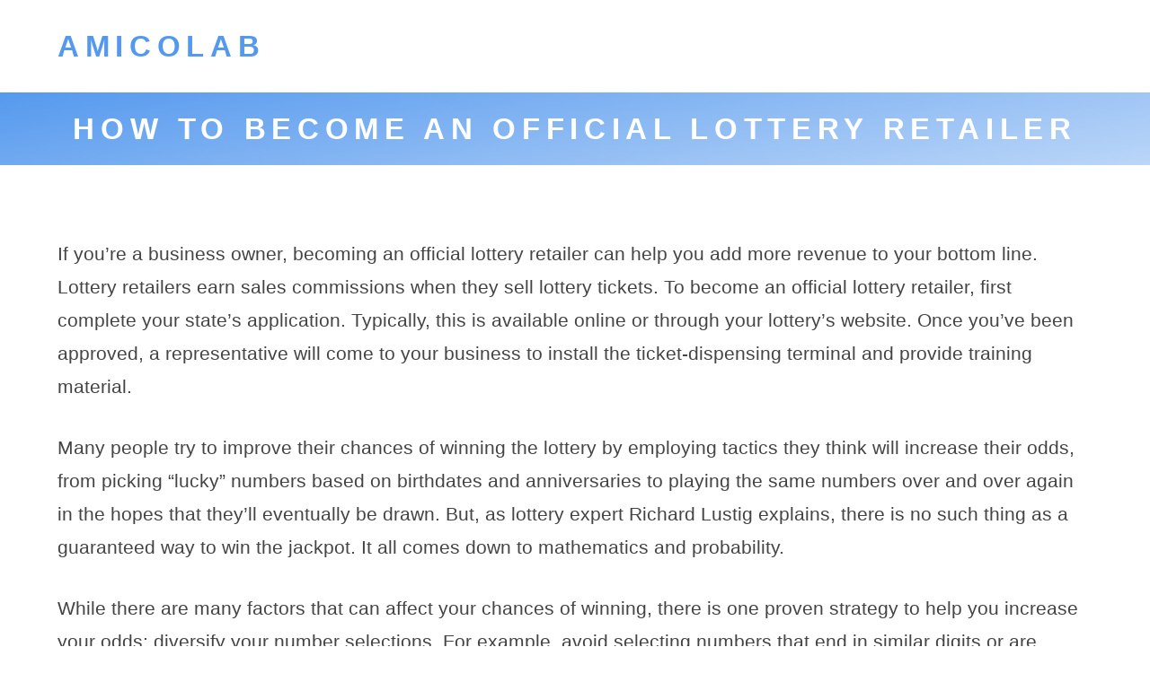

--- FILE ---
content_type: text/html
request_url: https://amicolab.com/how-to-become-an-official-lottery-retailer/
body_size: 8285
content:
<!doctype html>
<html lang="en-US">
<head>
	<meta http-equiv="Content-Type" content="text/html; charset=UTF-8"/>
<meta name="viewport" content="width=device-width, initial-scale=1"/>
<meta name="theme-color" content="#fff"/>
<link rel="profile" href="https://gmpg.org/xfn/11"/>
    <style>
        #wpadminbar #wp-admin-bar-p404_free_top_button .ab-icon:before {
            content: "\f103";
            color:red;
            top: 2px;
        }
    </style>
    <meta name="robots" content="index, follow, max-image-preview:large, max-snippet:-1, max-video-preview:-1"/>
	<!-- This site is optimized with the Yoast SEO plugin v22.7 - https://yoast.com/wordpress/plugins/seo/ -->
	<title>How to Become an Official Lottery Retailer - amicolab</title>
	<link rel="canonical" href="https://amicolab.com/how-to-become-an-official-lottery-retailer/" />
	<meta property="og:locale" content="en_US"/>
	<meta property="og:type" content="article"/>
	<meta property="og:title" content="How to Become an Official Lottery Retailer - amicolab"/>
	<meta property="og:description" content="If you’re a business owner, becoming an official lottery retailer can help you add more revenue to your bottom line. Lottery retailers earn sales commissions when they sell lottery tickets. To become an official lottery retailer, first complete your state’s application. Typically, this is available online or through your lottery’s website. Once you’ve been approved, […]"/>
	<meta property="og:url" content="https://amicolab.com/how-to-become-an-official-lottery-retailer/"/>
	<meta property="og:site_name" content="amicolab"/>
	<meta property="article:published_time" content="2023-07-10T19:15:49+00:00"/>
	<meta name="author" content="krugerxyz@@a"/>
	<meta name="twitter:card" content="summary_large_image"/>
	<meta name="twitter:label1" content="Written by"/>
	<meta name="twitter:data1" content="krugerxyz@@a"/>
	<meta name="twitter:label2" content="Est. reading time"/>
	<meta name="twitter:data2" content="1 minute"/>
	<script type="application/ld+json" class="yoast-schema-graph">{"@context":"https://schema.org","@graph":[{"@type":"WebPage","@id":"https://amicolab.com/how-to-become-an-official-lottery-retailer/","url":"https://amicolab.com/how-to-become-an-official-lottery-retailer/","name":"How to Become an Official Lottery Retailer - amicolab","isPartOf":{"@id":"https://amicolab.com/#website"},"datePublished":"2023-07-10T19:15:49+00:00","dateModified":"2023-07-10T19:15:49+00:00","author":{"@id":"https://amicolab.com/#/schema/person/09daa778de6740661f586fb46e18c391"},"breadcrumb":{"@id":"https://amicolab.com/how-to-become-an-official-lottery-retailer/#breadcrumb"},"inLanguage":"en-US","potentialAction":[{"@type":"ReadAction","target":["https://amicolab.com/how-to-become-an-official-lottery-retailer/"]}]},{"@type":"BreadcrumbList","@id":"https://amicolab.com/how-to-become-an-official-lottery-retailer/#breadcrumb","itemListElement":[{"@type":"ListItem","position":1,"name":"Home","item":"https://amicolab.com/"},{"@type":"ListItem","position":2,"name":"How to Become an Official Lottery Retailer"}]},{"@type":"WebSite","@id":"https://amicolab.com/#website","url":"https://amicolab.com/","name":"amicolab","description":"","potentialAction":[{"@type":"SearchAction","target":{"@type":"EntryPoint","urlTemplate":"https://amicolab.com/?s={search_term_string}"},"query-input":"required name=search_term_string"}],"inLanguage":"en-US"},{"@type":"Person","@id":"https://amicolab.com/#/schema/person/09daa778de6740661f586fb46e18c391","name":"krugerxyz@@a","image":{"@type":"ImageObject","inLanguage":"en-US","@id":"https://amicolab.com/#/schema/person/image/","url":"https://secure.gravatar.com/avatar/e6ef3f045ffb3d9fa2d3c899a6f15102?s=96&d=mm&r=g","contentUrl":"https://secure.gravatar.com/avatar/e6ef3f045ffb3d9fa2d3c899a6f15102?s=96&d=mm&r=g","caption":"krugerxyz@@a"},"sameAs":["https://amicolab.com"],"url":"https://amicolab.com/author/krugerxyza/"}]}</script>
	<!-- / Yoast SEO plugin. -->
<link rel="dns-prefetch" href="https://fonts.googleapis.com/"/>
<script type="text/javascript">
/* <![CDATA[ */
window._wpemojiSettings = {"baseUrl":"https:\/\/s.w.org\/images\/core\/emoji\/15.0.3\/72x72\/","ext":".png","svgUrl":"https:\/\/s.w.org\/images\/core\/emoji\/15.0.3\/svg\/","svgExt":".svg","source":{"concatemoji":"https:\/\/amicolab.com\/wp-includes\/js\/wp-emoji-release.min.js?ver=6.5.3"}};
/*! This file is auto-generated */
!function(i,n){var o,s,e;function c(e){try{var t={supportTests:e,timestamp:(new Date).valueOf()};sessionStorage.setItem(o,JSON.stringify(t))}catch(e){}}function p(e,t,n){e.clearRect(0,0,e.canvas.width,e.canvas.height),e.fillText(t,0,0);var t=new Uint32Array(e.getImageData(0,0,e.canvas.width,e.canvas.height).data),r=(e.clearRect(0,0,e.canvas.width,e.canvas.height),e.fillText(n,0,0),new Uint32Array(e.getImageData(0,0,e.canvas.width,e.canvas.height).data));return t.every(function(e,t){return e===r[t]})}function u(e,t,n){switch(t){case"flag":return n(e,"\ud83c\udff3\ufe0f\u200d\u26a7\ufe0f","\ud83c\udff3\ufe0f\u200b\u26a7\ufe0f")?!1:!n(e,"\ud83c\uddfa\ud83c\uddf3","\ud83c\uddfa\u200b\ud83c\uddf3")&&!n(e,"\ud83c\udff4\udb40\udc67\udb40\udc62\udb40\udc65\udb40\udc6e\udb40\udc67\udb40\udc7f","\ud83c\udff4\u200b\udb40\udc67\u200b\udb40\udc62\u200b\udb40\udc65\u200b\udb40\udc6e\u200b\udb40\udc67\u200b\udb40\udc7f");case"emoji":return!n(e,"\ud83d\udc26\u200d\u2b1b","\ud83d\udc26\u200b\u2b1b")}return!1}function f(e,t,n){var r="undefined"!=typeof WorkerGlobalScope&&self instanceof WorkerGlobalScope?new OffscreenCanvas(300,150):i.createElement("canvas"),a=r.getContext("2d",{willReadFrequently:!0}),o=(a.textBaseline="top",a.font="600 32px Arial",{});return e.forEach(function(e){o[e]=t(a,e,n)}),o}function t(e){var t=i.createElement("script");t.src=e,t.defer=!0,i.head.appendChild(t)}"undefined"!=typeof Promise&&(o="wpEmojiSettingsSupports",s=["flag","emoji"],n.supports={everything:!0,everythingExceptFlag:!0},e=new Promise(function(e){i.addEventListener("DOMContentLoaded",e,{once:!0})}),new Promise(function(t){var n=function(){try{var e=JSON.parse(sessionStorage.getItem(o));if("object"==typeof e&&"number"==typeof e.timestamp&&(new Date).valueOf()<e.timestamp+604800&&"object"==typeof e.supportTests)return e.supportTests}catch(e){}return null}();if(!n){if("undefined"!=typeof Worker&&"undefined"!=typeof OffscreenCanvas&&"undefined"!=typeof URL&&URL.createObjectURL&&"undefined"!=typeof Blob)try{var e="postMessage("+f.toString()+"("+[JSON.stringify(s),u.toString(),p.toString()].join(",")+"));",r=new Blob([e],{type:"text/javascript"}),a=new Worker(URL.createObjectURL(r),{name:"wpTestEmojiSupports"});return void(a.onmessage=function(e){c(n=e.data),a.terminate(),t(n)})}catch(e){}c(n=f(s,u,p))}t(n)}).then(function(e){for(var t in e)n.supports[t]=e[t],n.supports.everything=n.supports.everything&&n.supports[t],"flag"!==t&&(n.supports.everythingExceptFlag=n.supports.everythingExceptFlag&&n.supports[t]);n.supports.everythingExceptFlag=n.supports.everythingExceptFlag&&!n.supports.flag,n.DOMReady=!1,n.readyCallback=function(){n.DOMReady=!0}}).then(function(){return e}).then(function(){var e;n.supports.everything||(n.readyCallback(),(e=n.source||{}).concatemoji?t(e.concatemoji):e.wpemoji&&e.twemoji&&(t(e.twemoji),t(e.wpemoji)))}))}((window,document),window._wpemojiSettings);
/* ]]> */
</script>
<style id="wp-emoji-styles-inline-css" type="text/css">
	img.wp-smiley, img.emoji {
		display: inline !important;
		border: none !important;
		box-shadow: none !important;
		height: 1em !important;
		width: 1em !important;
		margin: 0 0.07em !important;
		vertical-align: -0.1em !important;
		background: none !important;
		padding: 0 !important;
	}
</style>
<link rel="stylesheet" id="wp-block-library-css" href="https://amicolab.com/wp-includes/css/dist/block-library/style.min.css?ver=6.5.3" type="text/css" media="all"/>
<style id="wp-block-library-theme-inline-css" type="text/css">
.wp-block-audio figcaption{color:#555;font-size:13px;text-align:center}.is-dark-theme .wp-block-audio figcaption{color:#ffffffa6}.wp-block-audio{margin:0 0 1em}.wp-block-code{border:1px solid #ccc;border-radius:4px;font-family:Menlo,Consolas,monaco,monospace;padding:.8em 1em}.wp-block-embed figcaption{color:#555;font-size:13px;text-align:center}.is-dark-theme .wp-block-embed figcaption{color:#ffffffa6}.wp-block-embed{margin:0 0 1em}.blocks-gallery-caption{color:#555;font-size:13px;text-align:center}.is-dark-theme .blocks-gallery-caption{color:#ffffffa6}.wp-block-image figcaption{color:#555;font-size:13px;text-align:center}.is-dark-theme .wp-block-image figcaption{color:#ffffffa6}.wp-block-image{margin:0 0 1em}.wp-block-pullquote{border-bottom:4px solid;border-top:4px solid;color:currentColor;margin-bottom:1.75em}.wp-block-pullquote cite,.wp-block-pullquote footer,.wp-block-pullquote__citation{color:currentColor;font-size:.8125em;font-style:normal;text-transform:uppercase}.wp-block-quote{border-left:.25em solid;margin:0 0 1.75em;padding-left:1em}.wp-block-quote cite,.wp-block-quote footer{color:currentColor;font-size:.8125em;font-style:normal;position:relative}.wp-block-quote.has-text-align-right{border-left:none;border-right:.25em solid;padding-left:0;padding-right:1em}.wp-block-quote.has-text-align-center{border:none;padding-left:0}.wp-block-quote.is-large,.wp-block-quote.is-style-large,.wp-block-quote.is-style-plain{border:none}.wp-block-search .wp-block-search__label{font-weight:700}.wp-block-search__button{border:1px solid #ccc;padding:.375em .625em}:where(.wp-block-group.has-background){padding:1.25em 2.375em}.wp-block-separator.has-css-opacity{opacity:.4}.wp-block-separator{border:none;border-bottom:2px solid;margin-left:auto;margin-right:auto}.wp-block-separator.has-alpha-channel-opacity{opacity:1}.wp-block-separator:not(.is-style-wide):not(.is-style-dots){width:100px}.wp-block-separator.has-background:not(.is-style-dots){border-bottom:none;height:1px}.wp-block-separator.has-background:not(.is-style-wide):not(.is-style-dots){height:2px}.wp-block-table{margin:0 0 1em}.wp-block-table td,.wp-block-table th{word-break:normal}.wp-block-table figcaption{color:#555;font-size:13px;text-align:center}.is-dark-theme .wp-block-table figcaption{color:#ffffffa6}.wp-block-video figcaption{color:#555;font-size:13px;text-align:center}.is-dark-theme .wp-block-video figcaption{color:#ffffffa6}.wp-block-video{margin:0 0 1em}.wp-block-template-part.has-background{margin-bottom:0;margin-top:0;padding:1.25em 2.375em}
</style>
<style id="classic-theme-styles-inline-css" type="text/css">
/*! This file is auto-generated */
.wp-block-button__link{color:#fff;background-color:#32373c;border-radius:9999px;box-shadow:none;text-decoration:none;padding:calc(.667em + 2px) calc(1.333em + 2px);font-size:1.125em}.wp-block-file__button{background:#32373c;color:#fff;text-decoration:none}
</style>
<style id="global-styles-inline-css" type="text/css">
body{--wp--preset--color--black: #000000;--wp--preset--color--cyan-bluish-gray: #abb8c3;--wp--preset--color--white: #ffffff;--wp--preset--color--pale-pink: #f78da7;--wp--preset--color--vivid-red: #cf2e2e;--wp--preset--color--luminous-vivid-orange: #ff6900;--wp--preset--color--luminous-vivid-amber: #fcb900;--wp--preset--color--light-green-cyan: #7bdcb5;--wp--preset--color--vivid-green-cyan: #00d084;--wp--preset--color--pale-cyan-blue: #8ed1fc;--wp--preset--color--vivid-cyan-blue: #0693e3;--wp--preset--color--vivid-purple: #9b51e0;--wp--preset--color--grey: #bbb;--wp--preset--color--light-grey: #e4e4e4;--wp--preset--color--blueberry: #59e;--wp--preset--color--light-blueberry: #bbd6f8;--wp--preset--color--lime: #ad5;--wp--preset--color--light-lime: #ddf1bb;--wp--preset--color--mango: #ea4;--wp--preset--color--light-mango: #f8ddb4;--wp--preset--color--strawberry: #e46;--wp--preset--color--light-strawberry: #f8b4c2;--wp--preset--gradient--vivid-cyan-blue-to-vivid-purple: linear-gradient(135deg,rgba(6,147,227,1) 0%,rgb(155,81,224) 100%);--wp--preset--gradient--light-green-cyan-to-vivid-green-cyan: linear-gradient(135deg,rgb(122,220,180) 0%,rgb(0,208,130) 100%);--wp--preset--gradient--luminous-vivid-amber-to-luminous-vivid-orange: linear-gradient(135deg,rgba(252,185,0,1) 0%,rgba(255,105,0,1) 100%);--wp--preset--gradient--luminous-vivid-orange-to-vivid-red: linear-gradient(135deg,rgba(255,105,0,1) 0%,rgb(207,46,46) 100%);--wp--preset--gradient--very-light-gray-to-cyan-bluish-gray: linear-gradient(135deg,rgb(238,238,238) 0%,rgb(169,184,195) 100%);--wp--preset--gradient--cool-to-warm-spectrum: linear-gradient(135deg,rgb(74,234,220) 0%,rgb(151,120,209) 20%,rgb(207,42,186) 40%,rgb(238,44,130) 60%,rgb(251,105,98) 80%,rgb(254,248,76) 100%);--wp--preset--gradient--blush-light-purple: linear-gradient(135deg,rgb(255,206,236) 0%,rgb(152,150,240) 100%);--wp--preset--gradient--blush-bordeaux: linear-gradient(135deg,rgb(254,205,165) 0%,rgb(254,45,45) 50%,rgb(107,0,62) 100%);--wp--preset--gradient--luminous-dusk: linear-gradient(135deg,rgb(255,203,112) 0%,rgb(199,81,192) 50%,rgb(65,88,208) 100%);--wp--preset--gradient--pale-ocean: linear-gradient(135deg,rgb(255,245,203) 0%,rgb(182,227,212) 50%,rgb(51,167,181) 100%);--wp--preset--gradient--electric-grass: linear-gradient(135deg,rgb(202,248,128) 0%,rgb(113,206,126) 100%);--wp--preset--gradient--midnight: linear-gradient(135deg,rgb(2,3,129) 0%,rgb(40,116,252) 100%);--wp--preset--font-size--small: 12px;--wp--preset--font-size--medium: 20px;--wp--preset--font-size--large: 36px;--wp--preset--font-size--x-large: 42px;--wp--preset--font-size--big: 20px;--wp--preset--font-size--huge: 28px;--wp--preset--spacing--20: 0.44rem;--wp--preset--spacing--30: 0.67rem;--wp--preset--spacing--40: 1rem;--wp--preset--spacing--50: 1.5rem;--wp--preset--spacing--60: 2.25rem;--wp--preset--spacing--70: 3.38rem;--wp--preset--spacing--80: 5.06rem;--wp--preset--shadow--natural: 6px 6px 9px rgba(0, 0, 0, 0.2);--wp--preset--shadow--deep: 12px 12px 50px rgba(0, 0, 0, 0.4);--wp--preset--shadow--sharp: 6px 6px 0px rgba(0, 0, 0, 0.2);--wp--preset--shadow--outlined: 6px 6px 0px -3px rgba(255, 255, 255, 1), 6px 6px rgba(0, 0, 0, 1);--wp--preset--shadow--crisp: 6px 6px 0px rgba(0, 0, 0, 1);}:where(.is-layout-flex){gap: 0.5em;}:where(.is-layout-grid){gap: 0.5em;}body .is-layout-flex{display: flex;}body .is-layout-flex{flex-wrap: wrap;align-items: center;}body .is-layout-flex > *{margin: 0;}body .is-layout-grid{display: grid;}body .is-layout-grid > *{margin: 0;}:where(.wp-block-columns.is-layout-flex){gap: 2em;}:where(.wp-block-columns.is-layout-grid){gap: 2em;}:where(.wp-block-post-template.is-layout-flex){gap: 1.25em;}:where(.wp-block-post-template.is-layout-grid){gap: 1.25em;}.has-black-color{color: var(--wp--preset--color--black) !important;}.has-cyan-bluish-gray-color{color: var(--wp--preset--color--cyan-bluish-gray) !important;}.has-white-color{color: var(--wp--preset--color--white) !important;}.has-pale-pink-color{color: var(--wp--preset--color--pale-pink) !important;}.has-vivid-red-color{color: var(--wp--preset--color--vivid-red) !important;}.has-luminous-vivid-orange-color{color: var(--wp--preset--color--luminous-vivid-orange) !important;}.has-luminous-vivid-amber-color{color: var(--wp--preset--color--luminous-vivid-amber) !important;}.has-light-green-cyan-color{color: var(--wp--preset--color--light-green-cyan) !important;}.has-vivid-green-cyan-color{color: var(--wp--preset--color--vivid-green-cyan) !important;}.has-pale-cyan-blue-color{color: var(--wp--preset--color--pale-cyan-blue) !important;}.has-vivid-cyan-blue-color{color: var(--wp--preset--color--vivid-cyan-blue) !important;}.has-vivid-purple-color{color: var(--wp--preset--color--vivid-purple) !important;}.has-black-background-color{background-color: var(--wp--preset--color--black) !important;}.has-cyan-bluish-gray-background-color{background-color: var(--wp--preset--color--cyan-bluish-gray) !important;}.has-white-background-color{background-color: var(--wp--preset--color--white) !important;}.has-pale-pink-background-color{background-color: var(--wp--preset--color--pale-pink) !important;}.has-vivid-red-background-color{background-color: var(--wp--preset--color--vivid-red) !important;}.has-luminous-vivid-orange-background-color{background-color: var(--wp--preset--color--luminous-vivid-orange) !important;}.has-luminous-vivid-amber-background-color{background-color: var(--wp--preset--color--luminous-vivid-amber) !important;}.has-light-green-cyan-background-color{background-color: var(--wp--preset--color--light-green-cyan) !important;}.has-vivid-green-cyan-background-color{background-color: var(--wp--preset--color--vivid-green-cyan) !important;}.has-pale-cyan-blue-background-color{background-color: var(--wp--preset--color--pale-cyan-blue) !important;}.has-vivid-cyan-blue-background-color{background-color: var(--wp--preset--color--vivid-cyan-blue) !important;}.has-vivid-purple-background-color{background-color: var(--wp--preset--color--vivid-purple) !important;}.has-black-border-color{border-color: var(--wp--preset--color--black) !important;}.has-cyan-bluish-gray-border-color{border-color: var(--wp--preset--color--cyan-bluish-gray) !important;}.has-white-border-color{border-color: var(--wp--preset--color--white) !important;}.has-pale-pink-border-color{border-color: var(--wp--preset--color--pale-pink) !important;}.has-vivid-red-border-color{border-color: var(--wp--preset--color--vivid-red) !important;}.has-luminous-vivid-orange-border-color{border-color: var(--wp--preset--color--luminous-vivid-orange) !important;}.has-luminous-vivid-amber-border-color{border-color: var(--wp--preset--color--luminous-vivid-amber) !important;}.has-light-green-cyan-border-color{border-color: var(--wp--preset--color--light-green-cyan) !important;}.has-vivid-green-cyan-border-color{border-color: var(--wp--preset--color--vivid-green-cyan) !important;}.has-pale-cyan-blue-border-color{border-color: var(--wp--preset--color--pale-cyan-blue) !important;}.has-vivid-cyan-blue-border-color{border-color: var(--wp--preset--color--vivid-cyan-blue) !important;}.has-vivid-purple-border-color{border-color: var(--wp--preset--color--vivid-purple) !important;}.has-vivid-cyan-blue-to-vivid-purple-gradient-background{background: var(--wp--preset--gradient--vivid-cyan-blue-to-vivid-purple) !important;}.has-light-green-cyan-to-vivid-green-cyan-gradient-background{background: var(--wp--preset--gradient--light-green-cyan-to-vivid-green-cyan) !important;}.has-luminous-vivid-amber-to-luminous-vivid-orange-gradient-background{background: var(--wp--preset--gradient--luminous-vivid-amber-to-luminous-vivid-orange) !important;}.has-luminous-vivid-orange-to-vivid-red-gradient-background{background: var(--wp--preset--gradient--luminous-vivid-orange-to-vivid-red) !important;}.has-very-light-gray-to-cyan-bluish-gray-gradient-background{background: var(--wp--preset--gradient--very-light-gray-to-cyan-bluish-gray) !important;}.has-cool-to-warm-spectrum-gradient-background{background: var(--wp--preset--gradient--cool-to-warm-spectrum) !important;}.has-blush-light-purple-gradient-background{background: var(--wp--preset--gradient--blush-light-purple) !important;}.has-blush-bordeaux-gradient-background{background: var(--wp--preset--gradient--blush-bordeaux) !important;}.has-luminous-dusk-gradient-background{background: var(--wp--preset--gradient--luminous-dusk) !important;}.has-pale-ocean-gradient-background{background: var(--wp--preset--gradient--pale-ocean) !important;}.has-electric-grass-gradient-background{background: var(--wp--preset--gradient--electric-grass) !important;}.has-midnight-gradient-background{background: var(--wp--preset--gradient--midnight) !important;}.has-small-font-size{font-size: var(--wp--preset--font-size--small) !important;}.has-medium-font-size{font-size: var(--wp--preset--font-size--medium) !important;}.has-large-font-size{font-size: var(--wp--preset--font-size--large) !important;}.has-x-large-font-size{font-size: var(--wp--preset--font-size--x-large) !important;}
.wp-block-navigation a:where(:not(.wp-element-button)){color: inherit;}
:where(.wp-block-post-template.is-layout-flex){gap: 1.25em;}:where(.wp-block-post-template.is-layout-grid){gap: 1.25em;}
:where(.wp-block-columns.is-layout-flex){gap: 2em;}:where(.wp-block-columns.is-layout-grid){gap: 2em;}
.wp-block-pullquote{font-size: 1.5em;line-height: 1.6;}
</style>
<link rel="stylesheet" id="wp-automatic-css" href="../wp-content/plugins/wp-automatic-plugin-for-wordpress/css/admin-dashboard_ver-1.0.0.css" type="text/css" media="all"/>
<link rel="stylesheet" id="wp-automatic-gallery-css" href="../wp-content/plugins/wp-automatic-plugin-for-wordpress/css/wp-automatic_ver-1.0.0.css" type="text/css" media="all"/>
<link rel="stylesheet" id="frugix-main-css" href="../wp-content/themes/frugix/style_ver-1.0.5.css" type="text/css" media="all"/>
<link rel="stylesheet" id="frugix-font-css" href="//fonts.googleapis.com/css?family=Raleway%3A400%2C600&amp;display=swap&amp;ver=6.5.3" type="text/css" media="all"/>
<script type="text/javascript" src="../wp-includes/js/jquery/jquery.min_ver-3.7.1.js" id="jquery-core-js"></script>
<script type="text/javascript" src="../wp-includes/js/jquery/jquery-migrate.min_ver-3.4.1.js" id="jquery-migrate-js"></script>
<script type="text/javascript" src="../wp-content/plugins/wp-automatic-plugin-for-wordpress/js/custom-front_ver-1.0.js" id="wp-automatic-js"></script>
<link rel="https://api.w.org/" href="https://amicolab.com/wp-json/"/><link rel="EditURI" type="application/rsd+xml" title="RSD" href="https://amicolab.com/xmlrpc.php?rsd"/>
<meta name="generator" content="WordPress 6.5.3"/>
<link rel="shortlink" href="https://amicolab.com/?p=2716"/>
</head>
<body data-rsssl="1" class="post-template-default single single-post postid-2716 single-format-standard wp-embed-responsive ">
	<a class="skip-link button" href="#main">Skip to Content</a>
	<header id="header">
		<div class="wrap">
							<h1 class="mobile-site-title"><a href="/" rel="home">amicolab</a></h1>
			<div class="mobile-nav-container">
				<a class="mobile-nav open" id="nav-open" href="javascript:void(0)" onclick="openNav()">
					<svg viewbox="0 0 72 72">
					<line class="nav-line" stroke-width="8" x1="6" y1="5.3" x2="66" y2="5.3"/>
					<line class="nav-line" stroke-width="8" x1="6" y1="36" x2="66" y2="36"/>
					<line class="nav-line" stroke-width="8" x1="6" y1="66.7" x2="66" y2="66.7"/>
					</svg>
					<span class="nav-label">Open Menu</span>
				</a>
				<a class="mobile-nav close" id="nav-close" href="javascript:void(0)" onclick="closeNav()">
					<svg viewbox="0 0 72 72">
					<line class="nav-line" stroke-width="8" x1="5.8" y1="66.2" x2="66.2" y2="5.8"/>
					<line class="nav-line" stroke-width="8" x1="5.8" y1="5.8" x2="66.2" y2="66.2"/>
					</svg>
					<span class="nav-label">Close Menu</span>
				</a>
			</div>
			<div id="nav">
				<h1 class="site-title"><a href="/" rel="home">amicolab</a></h1>
				<nav id="main-menu">
					<div class="menu"></div>
				</nav>
			</div><!-- #nav -->
		</div><!-- .wrap -->
	</header>
	<header id="page-header">
		<div class="wrap">
			<h2 class="title">How to Become an Official Lottery Retailer</h2>		</div>
	</header>
	<main id="main">
		<div class="wrap">
			<article id="post-2716" class="entry post-2716 post type-post status-publish format-standard hentry category-gambling">
				<div class="entry-content">
					<p>If you’re a business owner, becoming an official lottery retailer can help you add more revenue to your bottom line. Lottery retailers earn sales commissions when they sell lottery tickets. To become an official lottery retailer, first complete your state’s application. Typically, this is available online or through your lottery’s website. Once you’ve been approved, a representative will come to your business to install the ticket-dispensing terminal and provide training material.</p>
<p>Many people try to improve their chances of winning the lottery by employing tactics they think will increase their odds, from picking &#8220;lucky&#8221; numbers based on birthdates and anniversaries to playing the same numbers over and over again in the hopes that they’ll eventually be drawn. But, as lottery expert Richard Lustig explains, there is no such thing as a guaranteed way to win the jackpot. It all comes down to mathematics and probability.</p>
<p>While there are many factors that can affect your chances of winning, there is one proven strategy to help you increase your odds: diversify your number selections. For example, avoid selecting numbers that end in similar digits or are confined to a small range. Instead, aim for numbers that fall within the 104 to 176 range, which has been statistically shown to produce more winners than other numbers. This tip is easy to implement and can significantly boost your odds of winning a prize.</p>
				</div>
				<footer>
					<div class="entry-info">
						<p>
							<span class="entry-author">
								Posted by 								<a href="/" title="Visit krugerxyz@@a’s website" rel="author external">krugerxyz@@a</a>							</span>
							<span class="entry-date">
								 on 								<a href="../how-to-become-an-official-lottery-retailer/">
									July 10, 2023								</a>
							</span>
														<br/>
							<span class="entry-categories">
								Posted in 								<a href="../category/gambling/" rel="category tag">Gambling</a>							</span>
													</p>
													<p>
								&laquo; <a href="../official-betting-in-professional-sports/" rel="prev">Official Betting in Professional Sports</a> |
								<a href="../the-myths-and-facts-about-slot-online/" rel="next">The Myths and Facts About Slot Online</a> &raquo;							</p>
												<hr/>
					</div>
				</footer>
			</article>
		</div><!-- .wrap -->
	</main>
	<div id="hero">
		<div class="wrap flex-grid">
							<section id="block-5" class="widget col-lg widget_block"><div class="wp-block-group"><div class="wp-block-group__inner-container is-layout-flow wp-block-group-is-layout-flow"><h2 class="wp-block-heading">Archives</h2><ul class="wp-block-archives-list wp-block-archives">	<li><a href="../2024/05/">May 2024</a></li>
	<li><a href="../2024/04/">April 2024</a></li>
	<li><a href="../2024/03/">March 2024</a></li>
	<li><a href="../2024/02/">February 2024</a></li>
	<li><a href="../2024/01/">January 2024</a></li>
	<li><a href="../2023/12/">December 2023</a></li>
	<li><a href="../2023/11/">November 2023</a></li>
	<li><a href="../2023/10/">October 2023</a></li>
	<li><a href="../2023/09/">September 2023</a></li>
	<li><a href="../2023/08/">August 2023</a></li>
	<li><a href="../2023/07/">July 2023</a></li>
	<li><a href="../2023/06/">June 2023</a></li>
	<li><a href="../2023/05/">May 2023</a></li>
	<li><a href="../2023/04/">April 2023</a></li>
	<li><a href="../2023/03/">March 2023</a></li>
	<li><a href="../2023/02/">February 2023</a></li>
	<li><a href="../2023/01/">January 2023</a></li>
	<li><a href="../2022/12/">December 2022</a></li>
	<li><a href="../2022/11/">November 2022</a></li>
	<li><a href="../2022/10/">October 2022</a></li>
	<li><a href="../2022/09/">September 2022</a></li>
	<li><a href="../2022/08/">August 2022</a></li>
	<li><a href="../2022/07/">July 2022</a></li>
	<li><a href="../2022/06/">June 2022</a></li>
	<li><a href="../2022/05/">May 2022</a></li>
	<li><a href="../2022/04/">April 2022</a></li>
</ul></div></div></section><section id="block-6" class="widget col-lg widget_block"><div class="wp-block-group"><div class="wp-block-group__inner-container is-layout-flow wp-block-group-is-layout-flow"><h2 class="wp-block-heading">Categories</h2><ul class="wp-block-categories-list wp-block-categories">	<li class="cat-item cat-item-1"><a href="../category/gambling/">Gambling</a>
</li>
</ul></div></div></section>
					</div><!-- .wrap -->
	</div><!-- #hero -->
	<footer id="footer">
		<div class="wrap">
			<div id="footer-widgets" class="flex-grid">
									<section class="widget col-sm">
						<h3>Categories</h3>
						<ul>
								<li class="cat-item cat-item-1"><a href="../category/gambling/">Gambling</a>
</li>
						</ul>
					</section>
					<section class="widget col-sm">
						<h3>Archives</h3>
						<ul>
								<li><a href="../2024/">2024</a></li>
	<li><a href="../2023/">2023</a></li>
	<li><a href="../2022/">2022</a></li>
						</ul>
					</section>
					<section class="widget col-lg">
						<h3>Calendar</h3>
						<table id="wp-calendar" class="wp-calendar-table">
	<caption>May 2024</caption>
	<thead>
	<tr>
		<th scope="col" title="Monday">M</th>
		<th scope="col" title="Tuesday">T</th>
		<th scope="col" title="Wednesday">W</th>
		<th scope="col" title="Thursday">T</th>
		<th scope="col" title="Friday">F</th>
		<th scope="col" title="Saturday">S</th>
		<th scope="col" title="Sunday">S</th>
	</tr>
	</thead>
	<tbody>
	<tr>
		<td colspan="2" class="pad">&nbsp;</td><td><a href="../2024/05/01/" aria-label="Posts published on May 1, 2024">1</a></td><td><a href="../2024/05/02/" aria-label="Posts published on May 2, 2024">2</a></td><td><a href="../2024/05/03/" aria-label="Posts published on May 3, 2024">3</a></td><td><a href="../2024/05/04/" aria-label="Posts published on May 4, 2024">4</a></td><td><a href="../2024/05/05/" aria-label="Posts published on May 5, 2024">5</a></td>
	</tr>
	<tr>
		<td><a href="../2024/05/06/" aria-label="Posts published on May 6, 2024">6</a></td><td><a href="../2024/05/07/" aria-label="Posts published on May 7, 2024">7</a></td><td><a href="../2024/05/08/" aria-label="Posts published on May 8, 2024">8</a></td><td><a href="../2024/05/09/" aria-label="Posts published on May 9, 2024">9</a></td><td><a href="../2024/05/10/" aria-label="Posts published on May 10, 2024">10</a></td><td><a href="../2024/05/11/" aria-label="Posts published on May 11, 2024">11</a></td><td><a href="../2024/05/12/" aria-label="Posts published on May 12, 2024">12</a></td>
	</tr>
	<tr>
		<td><a href="../2024/05/13/" aria-label="Posts published on May 13, 2024">13</a></td><td><a href="../2024/05/14/" aria-label="Posts published on May 14, 2024">14</a></td><td><a href="../2024/05/15/" aria-label="Posts published on May 15, 2024">15</a></td><td><a href="../2024/05/16/" aria-label="Posts published on May 16, 2024">16</a></td><td><a href="../2024/05/17/" aria-label="Posts published on May 17, 2024">17</a></td><td><a href="../2024/05/18/" aria-label="Posts published on May 18, 2024">18</a></td><td><a href="../2024/05/19/" aria-label="Posts published on May 19, 2024">19</a></td>
	</tr>
	<tr>
		<td><a href="../2024/05/20/" aria-label="Posts published on May 20, 2024">20</a></td><td id="today"><a href="../2024/05/21/" aria-label="Posts published on May 21, 2024">21</a></td><td>22</td><td>23</td><td>24</td><td>25</td><td>26</td>
	</tr>
	<tr>
		<td>27</td><td>28</td><td>29</td><td>30</td><td>31</td>
		<td class="pad" colspan="2">&nbsp;</td>
	</tr>
	</tbody>
	</table><nav aria-label="Previous and next months" class="wp-calendar-nav">
		<span class="wp-calendar-nav-prev"><a href="../2024/04/">&laquo; Apr</a></span>
		<span class="pad">&nbsp;</span>
		<span class="wp-calendar-nav-next">&nbsp;</span>
	</nav>					</section>
							</div><!-- #footer-widgets -->
			<hr/>
			<div class="flex-grid">
				<div class="col-lg">
					<p>
						&copy; amicolab<br/>
						<a href="https://photricity.com/">
							Frugix Theme by Photricity						</a>
					</p>
				</div>
				<div class="col-lg stack-top">
					<form role="search" method="get" class="search-form" action="/">
				<label>
					<span class="screen-reader-text">Search for:</span>
					<input type="search" class="search-field" placeholder="Search …" value="" name="s"/>
				</label>
				<input type="submit" class="search-submit" value="Search"/>
			</form>				</div>
			</div>
		</div>
	</footer>
<script type="text/javascript" src="../wp-content/themes/frugix/js/scripts_ver-1.0.5.js" id="frugix-js-js"></script>
<script defer src="https://static.cloudflareinsights.com/beacon.min.js/vcd15cbe7772f49c399c6a5babf22c1241717689176015" integrity="sha512-ZpsOmlRQV6y907TI0dKBHq9Md29nnaEIPlkf84rnaERnq6zvWvPUqr2ft8M1aS28oN72PdrCzSjY4U6VaAw1EQ==" data-cf-beacon='{"version":"2024.11.0","token":"0e6aac90776f4b2888d2c1ecba42b5b2","r":1,"server_timing":{"name":{"cfCacheStatus":true,"cfEdge":true,"cfExtPri":true,"cfL4":true,"cfOrigin":true,"cfSpeedBrain":true},"location_startswith":null}}' crossorigin="anonymous"></script>
</body>
</html>